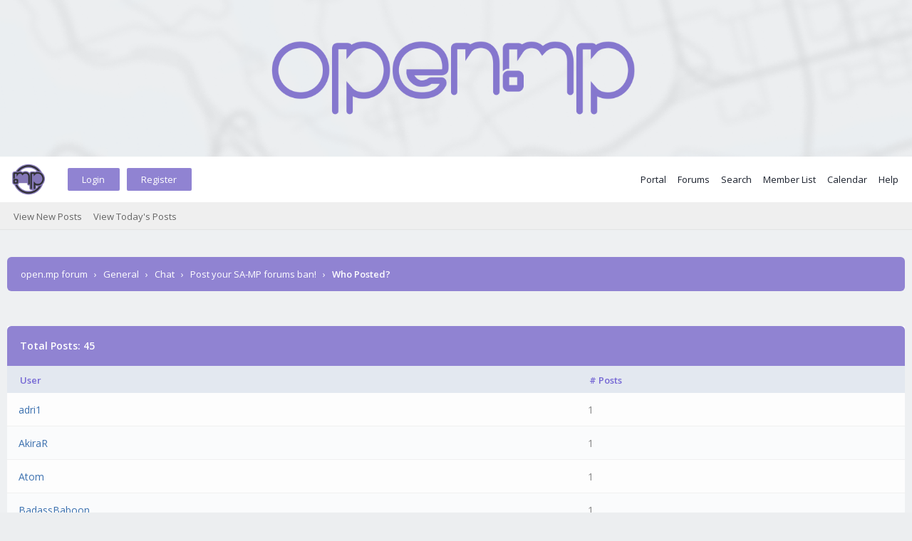

--- FILE ---
content_type: text/html; charset=UTF-8
request_url: https://forum.open.mp/misc.php?action=whoposted&tid=42&sort=username
body_size: 5280
content:
<!DOCTYPE html PUBLIC "-//W3C//DTD XHTML 1.0 Transitional//EN" "http://www.w3.org/TR/xhtml1/DTD/xhtml1-transitional.dtd"><!-- start: misc_whoposted_page -->
<html xml:lang="en" lang="en" xmlns="http://www.w3.org/1999/xhtml">
<head>
<title>Post your SA-MP forums ban! - Who Posted?</title>
<!-- start: headerinclude -->
<link rel="alternate" type="application/rss+xml" title="Latest Threads (RSS 2.0)" href="https://forum.open.mp/syndication.php" />
<link rel="alternate" type="application/atom+xml" title="Latest Threads (Atom 1.0)" href="https://forum.open.mp/syndication.php?type=atom1.0" />
<link rel="stylesheet" href="https://maxcdn.bootstrapcdn.com/font-awesome/4.7.0/css/font-awesome.min.css" />
<meta http-equiv="Content-Type" content="text/html; charset=UTF-8" />
<meta http-equiv="Content-Script-Type" content="text/javascript" />
<script type="text/javascript" src="https://forum.open.mp/jscripts/jquery.js?ver=1820"></script>
<script type="text/javascript" src="https://forum.open.mp/jscripts/jquery.plugins.min.js?ver=1820"></script>
<script type="text/javascript" src="https://forum.open.mp/jscripts/general.js?ver=1820"></script>
<link type="text/css" rel="stylesheet" href="https://forum.open.mp/cache/themes/theme12/global.min.css?t=1767485014" />
<link type="text/css" rel="stylesheet" href="https://forum.open.mp/cache/themes/theme12/css3.min.css?t=1767485014" />
<link type="text/css" rel="stylesheet" href="https://forum.open.mp/cache/themes/theme12/avatarep.min.css?t=1767485014" />
<link type="text/css" rel="stylesheet" href="https://forum.open.mp/css.php?stylesheet%5B0%5D=78" />

<link href="https://fonts.googleapis.com/css?family=Open+Sans:300,400,600" rel="stylesheet" /> 
<script type="text/javascript">
<!--
	lang.unknown_error = "An unknown error has occurred.";

	lang.select2_match = "One result is available, press enter to select it.";
	lang.select2_matches = "{1} results are available, use up and down arrow keys to navigate.";
	lang.select2_nomatches = "No matches found";
	lang.select2_inputtooshort_single = "Please enter one or more character";
	lang.select2_inputtooshort_plural = "Please enter {1} or more characters";
	lang.select2_inputtoolong_single = "Please delete one character";
	lang.select2_inputtoolong_plural = "Please delete {1} characters";
	lang.select2_selectiontoobig_single = "You can only select one item";
	lang.select2_selectiontoobig_plural = "You can only select {1} items";
	lang.select2_loadmore = "Loading more results&hellip;";
	lang.select2_searching = "Searching&hellip;";
	
	var templates = {
		modal: '<div class=\"modal\">\
	<div style=\"overflow-y: auto; max-height: 400px;\">\
		<table border=\"0\" cellspacing=\"0\" cellpadding=\"5\" class=\"tborder\">\
			<tr>\
				<td class=\"thead\"><strong>__title__</strong></td>\
			</tr>\
			<tr>\
				<td class=\"trow1\">__message__</td>\
			</tr>\
			<tr>\
				<td class=\"tfoot\">\
					<div style=\"text-align: center\" class=\"modal_buttons\">__buttons__</div>\
				</td>\
			</tr>\
		</table>\
	</div>\
</div>',
		modal_button: '<input type=\"submit\" class=\"button\" value=\"__title__\"/>&nbsp;'
	};

	var cookieDomain = "forum.open.mp";
	var cookiePath = "/";
	var cookiePrefix = "";
	var cookieSecureFlag = "1";
	var deleteevent_confirm = "Are you sure you want to delete this event?";
	var removeattach_confirm = "Are you sure you want to remove the selected attachment from this post?";
	var loading_text = 'Loading. <br />Please Wait&hellip;';
	var saving_changes = 'Saving changes&hellip;';
	var use_xmlhttprequest = "1";
	var my_post_key = "5c76ce3398ded857588033c59701967b";
	var rootpath = "https://forum.open.mp";
	var imagepath = "https://forum.open.mp/images/flatty";
  	var yes_confirm = "Yes";
	var no_confirm = "No";
	var MyBBEditor = null;
	var spinner_image = "https://forum.open.mp/images/flatty/spinner.gif";
	var spinner = "<img src='" + spinner_image +"' alt='' />";
	var modal_zindex = 9999;
// -->
</script>
<!-- end: headerinclude -->
</head>
<body>
<!-- start: header -->
<div id="container">
	<a name="top" id="top"></a>
	<div id="logo">
		<div class="wrapper">
			<a href="https://forum.open.mp/index.php"><img src="https://forum.open.mp/images/logo-coloured.png" title="open.mp forum" /></a>
		</div>
	</div>
	<div id="header">
		<div id="panel">
			<div class="upper">
				<div class="wrapper">
					<a href="https://forum.open.mp/index.php"><img src="https://forum.open.mp/images/logo-dark-trans.png" title="open.mp forum" id="mini-omp-logo" /></a>
					<!-- start: header_welcomeblock_guest -->
<span class="float_left">
	<a href="https://forum.open.mp/member.php?action=login" onclick="$('#quick_login').modal({ fadeDuration: 250, keepelement: true, zIndex: (typeof modal_zindex !== 'undefined' ? modal_zindex : 9999) }); return false;" class="login bradius">Login</a>
	<a href="https://forum.open.mp/member.php?action=register" class="register bradius">Register</a>
</span>
	<div class="modal login-modal" id="quick_login" style="display: none;">
		<form method="post" action="https://forum.open.mp/member.php">
			<input name="action" type="hidden" value="do_login" />
			<input name="url" type="hidden" value="" />
			<input name="quick_login" type="hidden" value="1" />
			<input name="my_post_key" type="hidden" value="5c76ce3398ded857588033c59701967b" />
			<table width="100%" cellspacing="0" cellpadding="5" border="0" class="tborder">
				<tr>
					<td class="thead signin" colspan="3">Login</td>
				</tr>
				<!-- start: header_welcomeblock_guest_login_modal -->
<tr><td></td></tr>
<tr>
	<td class="trow1 white-bg nopd-tb no_bottom_border">
		<input name="quick_username" id="quick_login_username" type="text" placeholder="Username" class="textbox initial_focus lgn" style="width: 272px; font-size: 14px;" />
	</td>
</tr>
<tr><td></td></tr>
<tr>
	<td class="trow1 white-bg nopd-tb no_bottom_border">
		<input name="quick_password" id="quick_login_password" type="password" placeholder="Password" class="textbox lgn" style="width: 272px; font-size: 14px;" />
	</td>
</tr>
<tr>
	<td class="trow1 remember_me white-bg no_bottom_border">
		<div class="float_left">
			<input name="quick_remember" id="quick_login_remember" type="checkbox" value="yes" class="checkbox" checked="checked" />
			<label for="quick_login_remember" class="smalltext">Remember me</label><br />
		</div>
		<div class="float_right" style="margin-top: 2px;">
			<a href="https://forum.open.mp/member.php?action=lostpw" class="lost_password smalltext">Lost Password?</a>
		</div>
	</td>
</tr>
<tr>
	<td class="trow2 white-bg" colspan="2">
		<input name="submit" type="submit" class="button lgn-btn float_right" value="Login" style="margin-top: 6px;" />
	</td>
</tr>
<!-- end: header_welcomeblock_guest_login_modal -->
			</table>
		</form><!-- isango --><!-- start: global_isango_buttonframe -->
<br>
<div style='text-align: center;'><!-- start: global_isango_button -->
<a class="isango_button isango_button_max isango_discord" href="member.php?action=login&gateway=discord"><span>Discord</span></a>
<!-- end: global_isango_button --><!-- start: global_isango_button -->
<a class="isango_button isango_button_max isango_github" href="member.php?action=login&gateway=github"><span>Github</span></a>
<!-- end: global_isango_button --><!-- start: global_isango_button -->
<a class="isango_button isango_button_max isango_google" href="member.php?action=login&gateway=google"><span>Google</span></a>
<!-- end: global_isango_button --></div>
<!-- end: global_isango_buttonframe --><!-- /isango -->
	</div>
	<script type="text/javascript">
		$("#quick_login input[name='url']").val($(location).attr('href'));
	</script>
	<ul class="menu top_links float_right">
		<li><a href="https://forum.open.mp/portal.php">Portal</a></li>
		<li><a href="https://forum.open.mp/index.php">Forums</a></li>
		<li><a href="https://forum.open.mp/search.php">Search</a></li>
		<li><a href="https://forum.open.mp/memberlist.php">Member List</a></li>
		<li><a href="https://forum.open.mp/calendar.php">Calendar</a></li>
		<li><a href="https://forum.open.mp/misc.php?action=help" class="help">Help</a></li>
	</ul>
	</div>
</div>
<div class="lower">
	<a class="buttons float_right"></a>
	<a class="clickedbuttons float_right"></a>
	<div class="wrapper">
		<ul class="menu user_links">
			<li><a href="https://forum.open.mp/search.php?action=getnew">View New Posts</a></li>
			<li><a href="https://forum.open.mp/search.php?action=getdaily">View Today's Posts</a></li>
		</ul>		
	</div>
	<br class="clear" />
</div>
<!-- end: header_welcomeblock_guest -->
					<!-- </div> in header_welcomeblock_member and header_welcomeblock_guest -->
					<!-- </div> in header_welcomeblock_member and header_welcomeblock_guest -->
				</div>
		</div>
	<div id="content">
		<div class="wrapper">
			
			
			
			
			
			
			
			<!-- start: nav -->
<div class="navigation">
	<!-- start: nav_bit -->
<a href="https://forum.open.mp/index.php" class="clr_wht">open.mp forum</a><!-- start: nav_sep -->
&nbsp;&nbsp;&rsaquo;&nbsp;&nbsp;
<!-- end: nav_sep -->
<!-- end: nav_bit --><!-- start: nav_bit -->
<a href="forumdisplay.php?fid=19" class="clr_wht">General</a><!-- start: nav_sep -->
&nbsp;&nbsp;&rsaquo;&nbsp;&nbsp;
<!-- end: nav_sep -->
<!-- end: nav_bit --><!-- start: nav_bit -->
<a href="forumdisplay.php?fid=20" class="clr_wht">Chat</a><!-- start: nav_sep -->
&nbsp;&nbsp;&rsaquo;&nbsp;&nbsp;
<!-- end: nav_sep -->
<!-- end: nav_bit --><!-- start: nav_bit -->
<a href="showthread.php?tid=42" class="clr_wht">Post your SA-MP forums ban!</a>
<!-- end: nav_bit --><!-- start: nav_sep_active -->
&nbsp;&nbsp;&rsaquo;&nbsp;&nbsp;
<!-- end: nav_sep_active --><!-- start: nav_bit_active -->
<span class="active">Who Posted?</span>
<!-- end: nav_bit_active -->				
	<span class="toggle-container">
		<a class="rightbutton" title="Hide Sidebar"><i class="fa fa-compress"></i></a>
		<a class="leftbutton" title="Show Sidebar"><i class="fa fa-expand"></i></a>
	</span>
</div>
<!-- end: nav -->
			<br />
<!-- end: header -->
<br />
<table border="0" cellspacing="0" cellpadding="5" class="tborder">
<tr>
<td colspan="2" class="thead"><strong>Total Posts: 45</strong></td>
</tr>
<tr>
<td class="tcat"><span class="smalltext"><strong><a href="https://forum.open.mp/misc.php?action=whoposted&tid=42&sort=username">User</a></strong></span></td>
<td class="tcat"><span class="smalltext"><strong><a href="https://forum.open.mp/misc.php?action=whoposted&tid=42"># Posts</a></strong></span></td>
</tr>
<!-- start: misc_whoposted_poster -->
<tr>
<td class="trow1"><a href="https://forum.open.mp/member.php?action=profile&amp;uid=69"><span style="color: #3c71af;">adri1</span></a></td>
<td class="trow1">1</td>
</tr>
<!-- end: misc_whoposted_poster --><!-- start: misc_whoposted_poster -->
<tr>
<td class="trow2"><a href="https://forum.open.mp/member.php?action=profile&amp;uid=94"><span style="color: #3c71af;">AkiraR</span></a></td>
<td class="trow2">1</td>
</tr>
<!-- end: misc_whoposted_poster --><!-- start: misc_whoposted_poster -->
<tr>
<td class="trow1"><a href="https://forum.open.mp/member.php?action=profile&amp;uid=205"><span style="color: #3c71af;">Atom</span></a></td>
<td class="trow1">1</td>
</tr>
<!-- end: misc_whoposted_poster --><!-- start: misc_whoposted_poster -->
<tr>
<td class="trow2"><a href="https://forum.open.mp/member.php?action=profile&amp;uid=71"><span style="color: #3c71af;">BadassBaboon</span></a></td>
<td class="trow2">1</td>
</tr>
<!-- end: misc_whoposted_poster --><!-- start: misc_whoposted_poster -->
<tr>
<td class="trow1"><a href="https://forum.open.mp/member.php?action=profile&amp;uid=27"><span style="color: #3c71af;">Bluman</span></a></td>
<td class="trow1">1</td>
</tr>
<!-- end: misc_whoposted_poster --><!-- start: misc_whoposted_poster -->
<tr>
<td class="trow2"><a href="https://forum.open.mp/member.php?action=profile&amp;uid=353"><span style="color: #3c71af;">Botato</span></a></td>
<td class="trow2">1</td>
</tr>
<!-- end: misc_whoposted_poster --><!-- start: misc_whoposted_poster -->
<tr>
<td class="trow1"><a href="https://forum.open.mp/member.php?action=profile&amp;uid=143"><span style="color: #3c71af;">codac</span></a></td>
<td class="trow1">1</td>
</tr>
<!-- end: misc_whoposted_poster --><!-- start: misc_whoposted_poster -->
<tr>
<td class="trow2"><a href="https://forum.open.mp/member.php?action=profile&amp;uid=180"><span style="color: #3c71af;">Croheart</span></a></td>
<td class="trow2">2</td>
</tr>
<!-- end: misc_whoposted_poster --><!-- start: misc_whoposted_poster -->
<tr>
<td class="trow1"><a href="https://forum.open.mp/member.php?action=profile&amp;uid=20"><span style="color: #5492e7;"><strong>dakyskye</strong></span></a></td>
<td class="trow1">1</td>
</tr>
<!-- end: misc_whoposted_poster --><!-- start: misc_whoposted_poster -->
<tr>
<td class="trow2"><a href="https://forum.open.mp/member.php?action=profile&amp;uid=367"><span style="color: #3c71af;">DarkZero</span></a></td>
<td class="trow2">2</td>
</tr>
<!-- end: misc_whoposted_poster --><!-- start: misc_whoposted_poster -->
<tr>
<td class="trow1"><a href="https://forum.open.mp/member.php?action=profile&amp;uid=11"><span style="color: #5492e7;"><strong>Freaksken</strong></span></a></td>
<td class="trow1">1</td>
</tr>
<!-- end: misc_whoposted_poster --><!-- start: misc_whoposted_poster -->
<tr>
<td class="trow2"><a href="https://forum.open.mp/member.php?action=profile&amp;uid=242"><span style="color: #3c71af;">G0NZ4L0</span></a></td>
<td class="trow2">1</td>
</tr>
<!-- end: misc_whoposted_poster --><!-- start: misc_whoposted_poster -->
<tr>
<td class="trow1"><a href="https://forum.open.mp/member.php?action=profile&amp;uid=7"><span style="color: #5492e7;"><strong>Graber</strong></span></a></td>
<td class="trow1">1</td>
</tr>
<!-- end: misc_whoposted_poster --><!-- start: misc_whoposted_poster -->
<tr>
<td class="trow2"><a href="https://forum.open.mp/member.php?action=profile&amp;uid=23"><span style="color: #3c71af;">hual</span></a></td>
<td class="trow2">1</td>
</tr>
<!-- end: misc_whoposted_poster --><!-- start: misc_whoposted_poster -->
<tr>
<td class="trow1"><a href="https://forum.open.mp/member.php?action=profile&amp;uid=4"><span style="color: #3c71af;">Jamie</span></a></td>
<td class="trow1">1</td>
</tr>
<!-- end: misc_whoposted_poster --><!-- start: misc_whoposted_poster -->
<tr>
<td class="trow2"><a href="https://forum.open.mp/member.php?action=profile&amp;uid=3"><span style="color: #e15239;"><strong>Josh</strong></span></a></td>
<td class="trow2">1</td>
</tr>
<!-- end: misc_whoposted_poster --><!-- start: misc_whoposted_poster -->
<tr>
<td class="trow1"><a href="https://forum.open.mp/member.php?action=profile&amp;uid=5"><span style="color: #e15239;"><strong>JustMichael</strong></span></a></td>
<td class="trow1">2</td>
</tr>
<!-- end: misc_whoposted_poster --><!-- start: misc_whoposted_poster -->
<tr>
<td class="trow2"><a href="https://forum.open.mp/member.php?action=profile&amp;uid=171"><span style="color: #3c71af;">Kalcorisherebitch</span></a></td>
<td class="trow2">2</td>
</tr>
<!-- end: misc_whoposted_poster --><!-- start: misc_whoposted_poster -->
<tr>
<td class="trow1"><a href="https://forum.open.mp/member.php?action=profile&amp;uid=158"><span style="color: #3c71af;">Kaperstone</span></a></td>
<td class="trow1">1</td>
</tr>
<!-- end: misc_whoposted_poster --><!-- start: misc_whoposted_poster -->
<tr>
<td class="trow2"><a href="https://forum.open.mp/member.php?action=profile&amp;uid=10"><span style="color: #5492e7;"><strong>Kar</strong></span></a></td>
<td class="trow2">1</td>
</tr>
<!-- end: misc_whoposted_poster --><!-- start: misc_whoposted_poster -->
<tr>
<td class="trow1"><a href="https://forum.open.mp/member.php?action=profile&amp;uid=203"><span style="color: #3c71af;">klays</span></a></td>
<td class="trow1">1</td>
</tr>
<!-- end: misc_whoposted_poster --><!-- start: misc_whoposted_poster -->
<tr>
<td class="trow2"><a href="https://forum.open.mp/member.php?action=profile&amp;uid=441"><span style="color: #3c71af;">KMarkireN</span></a></td>
<td class="trow2">1</td>
</tr>
<!-- end: misc_whoposted_poster --><!-- start: misc_whoposted_poster -->
<tr>
<td class="trow1"><a href="https://forum.open.mp/member.php?action=profile&amp;uid=92"><span style="color: #8ebc4f;"><strong>LaszloR1</strong></span></a></td>
<td class="trow1">1</td>
</tr>
<!-- end: misc_whoposted_poster --><!-- start: misc_whoposted_poster -->
<tr>
<td class="trow2"><a href="https://forum.open.mp/member.php?action=profile&amp;uid=8"><span style="color: #5492e7;"><strong>maddinat0r</strong></span></a></td>
<td class="trow2">1</td>
</tr>
<!-- end: misc_whoposted_poster --><!-- start: misc_whoposted_poster -->
<tr>
<td class="trow1"><a href="https://forum.open.mp/member.php?action=profile&amp;uid=135"><span style="color: #3c71af;">Megadreams</span></a></td>
<td class="trow1">1</td>
</tr>
<!-- end: misc_whoposted_poster --><!-- start: misc_whoposted_poster -->
<tr>
<td class="trow2"><a href="https://forum.open.mp/member.php?action=profile&amp;uid=278"><span style="color: #3c71af;">Mugsy</span></a></td>
<td class="trow2">1</td>
</tr>
<!-- end: misc_whoposted_poster --><!-- start: misc_whoposted_poster -->
<tr>
<td class="trow1"><a href="https://forum.open.mp/member.php?action=profile&amp;uid=65"><span style="color: #8ebc4f;"><strong>Riddick</strong></span></a></td>
<td class="trow1">1</td>
</tr>
<!-- end: misc_whoposted_poster --><!-- start: misc_whoposted_poster -->
<tr>
<td class="trow2"><a href="https://forum.open.mp/member.php?action=profile&amp;uid=1"><span style="color: #e15239;"><strong>Southclaws</strong></span></a></td>
<td class="trow2">1</td>
</tr>
<!-- end: misc_whoposted_poster --><!-- start: misc_whoposted_poster -->
<tr>
<td class="trow1"><a href="https://forum.open.mp/member.php?action=profile&amp;uid=2"><span style="color: #5492e7;"><strong>spacemud</strong></span></a></td>
<td class="trow1">2</td>
</tr>
<!-- end: misc_whoposted_poster --><!-- start: misc_whoposted_poster -->
<tr>
<td class="trow2"><a href="https://forum.open.mp/member.php?action=profile&amp;uid=219"><span style="color: #3c71af;">Sprenner</span></a></td>
<td class="trow2">1</td>
</tr>
<!-- end: misc_whoposted_poster --><!-- start: misc_whoposted_poster -->
<tr>
<td class="trow1"><a href="https://forum.open.mp/member.php?action=profile&amp;uid=22"><span style="color: #5492e7;"><strong>TommyB</strong></span></a></td>
<td class="trow1">3</td>
</tr>
<!-- end: misc_whoposted_poster --><!-- start: misc_whoposted_poster -->
<tr>
<td class="trow2"><a href="https://forum.open.mp/member.php?action=profile&amp;uid=70"><span style="color: #3c71af;">Toni</span></a></td>
<td class="trow2">1</td>
</tr>
<!-- end: misc_whoposted_poster --><!-- start: misc_whoposted_poster -->
<tr>
<td class="trow1"><a href="https://forum.open.mp/member.php?action=profile&amp;uid=46"><span style="color: #8ebc4f;"><strong>Toretto</strong></span></a></td>
<td class="trow1">1</td>
</tr>
<!-- end: misc_whoposted_poster --><!-- start: misc_whoposted_poster -->
<tr>
<td class="trow2"><a href="https://forum.open.mp/member.php?action=profile&amp;uid=119"><span style="color: #3c71af;">Twixxer</span></a></td>
<td class="trow2">1</td>
</tr>
<!-- end: misc_whoposted_poster --><!-- start: misc_whoposted_poster -->
<tr>
<td class="trow1"><a href="https://forum.open.mp/member.php?action=profile&amp;uid=174"><span style="color: #282731;">violator</span></a></td>
<td class="trow1">1</td>
</tr>
<!-- end: misc_whoposted_poster --><!-- start: misc_whoposted_poster -->
<tr>
<td class="trow2"><a href="https://forum.open.mp/member.php?action=profile&amp;uid=263"><span style="color: #3c71af;">Wolf</span></a></td>
<td class="trow2">1</td>
</tr>
<!-- end: misc_whoposted_poster --><!-- start: misc_whoposted_poster -->
<tr>
<td class="trow1"><a href="https://forum.open.mp/member.php?action=profile&amp;uid=165"><span style="color: #3c71af;">Zayats</span></a></td>
<td class="trow1">1</td>
</tr>
<!-- end: misc_whoposted_poster --><!-- start: misc_whoposted_poster -->
<tr>
<td class="trow2"><a href="https://forum.open.mp/member.php?action=profile&amp;uid=53"><span style="color: #3c71af;">ziggi</span></a></td>
<td class="trow2">1</td>
</tr>
<!-- end: misc_whoposted_poster -->
</table>
<!-- start: footer -->
<script type="text/javascript">
jQuery(function($) {
	$("#backtop").hide();
  	$(window).scroll(function () {
  	  if ($(this).scrollTop() > 400) {
    	   $("#backtop").fadeIn(160);
	  } else {
		  $("#backtop").fadeOut(160);
	  }
	});
  $('.backtop').on( "click", function () {
	  $('html, body').animate({
		  scrollTop: 0
	  }, 650);
	  return false;
  });
});
</script>
<script type="text/javascript">
jQuery(function($) {
    $(".leftbutton").hide();
    $(".rightbutton").on("click", function() {
        $(".sidebar").animate({
            height: "hide",
            opacity: 0
        }, 150, function() {
            $(".forums").animate({
                width: "100%"
            }, 400)
        });
        $(this).hide();
        $(".leftbutton").show();
        Cookie.set("sidebar", "collapsed", 60 * 60 * 24 * 365);
        return false;
    });
    $(".leftbutton").on("click", function() {
        $(".forums").animate({
            width: "76%"
        }, 400, function() {
            $(".sidebar").animate({
                height: "show",
                opacity: 1
            }, 150)
        });
        $(this).hide();
        $(".rightbutton").show();
        Cookie.set("sidebar", "expanded", 60 * 60 * 24 * 365);
        return false;
    });
    if (Cookie.get("sidebar") == "collapsed") {
        $(".rightbutton").hide();
        $(".leftbutton").show();
        $(".forums").css("width", "100%");
        $(".sidebar").hide();
    }
    if ($(".forums").length < 1) $(".toggle-container").hide();
});
</script>

	</div>
</div>
<a class="backtop"><span id='backtop'><i class="fa fa-angle-up arr-adj"></i></span></a>
<div id="footer">
	<div class="uppermid">
		<div class="wrapper">
			<div class="ft-row">
				<div class="ft-col-1">
					<h2>About Us</h2>
					<span>A multiplayer mod for Grand Theft Auto: San Andreas that is <b>fully backwards compatible</b> with <b>San Andreas Multiplayer</b>.</span><br />
					<br />
					<div id="social" style="display: flex;">
						<a href="https://discord.gg/samp" title="Discord">
							<span class="sicon dc">
								<img class="dcimg"/>
    							<!-- preload the 2nd img -->
    							<img style="display:none" src="https://assets-global.website-files.com/6257adef93867e50d84d30e2/636e0a69f118df70ad7828d4_icon_clyde_blurple_RGB.svg" />
							</span>
						</a>
						<a href="https://www.facebook.com/openmultiplayer" title="Facebook"><span class="sicon fb"><i class="fa fa-facebook"></i></span></a>
						<a href="https://instagram.com/openmultiplayer/" title="Instagram"><span class="sicon ig"><i class="fa fa-instagram"></i></span></a>
						<a href="https://twitch.tv/openmultiplayer" title="Twitch"><span class="sicon tw"><i class="fa fa-twitch"></i></span></a>
						<a href="https://twitter.com/openmultiplayer" title="Twitter"><span class="sicon tw"><i class="fa fa-twitter"></i></span></a>
						<a href="https://youtube.com/openmultiplayer" title="YouTube"><span class="sicon yt"><i class="fa fa-youtube"></i></span></a>
						<a href="https://vk.com/open_mp" title="VK"><span class="sicon re"><i class="fa fa-vk"></i></span></a>
					</div>
				</div>
				<div class="ft-col-2">
					<div class="ft-head">Navigation</div>
						<ul class="ft-menu">
							<li><a href="https://forum.open.mp">Forums</a></li>
							<li><a href="https://forum.open.mp/portal.php">Portal</a></li>
							<li><a href="https://forum.open.mp/search.php">Search</a></li>
							<li><a href="https://forum.open.mp/misc.php?action=help">Help</a></li>
							<li><a href="https://forum.open.mp/showteam.php">Forum Team</a></li>
						</ul>
					</div>	<!-- end: ft-col-2 -->
					<div class="ft-col-2">
					<div class="ft-head">More</div>
						<ul class="ft-menu">
							<li><a href="https://sa-mp.com/">SA-MP</a></li>
							<li><a href="https://open.mp/blog">Blog</a></li>
							<li><a href="https://github.com/openmultiplayer/">GitHub</a></li>
						</ul>
					</div>
					<div class="ft-col-2">
					<div class="ft-head">open.mp</div>
						<ul class="ft-menu">
							<li><a href="https://open.mp/">Home</a></li>
							<li><a href="https://open.mp/faq">FAQ</a></li>
							<li><a href="https://open.mp/servers">Servers</a></li>
							<li><a href="https://open.mp/partners">Partners</a></li>
							<li><a href="https://open.mp/docs">Docs</a></li>
						</ul>
					</div>
				</div>
			</div>
	</div>
	<div class="lower">
		<div class="wrapper">
			<span id="copyright">
				<!-- MyBB is free software developed and maintained by a volunteer community.
					It would be much appreciated by the MyBB Group if you left the full copyright and "powered by" notice intact,
					to show your support for MyBB.  If you choose to remove or modify the copyright below,
					you may be refused support on the MyBB Community Forums.

					This is free software, support us and we'll support you. -->
				<span class="float_left">Powered by <a href="https://www.mybb.com" target="_blank" rel="noopener">MyBB</a>, &copy; 2002-2026 <a href="https://www.mybb.com" target="_blank" rel="noopener">MyBB Group</a>.</span>
				<span class="float_right">Theme designed by <a href="https://community.mybb.com/user-102346.html" target="_blank" rel="noopener">m0ckingbird</a> &copy; 2015-2026.</span>
				<!-- Theme version: 1.50 -->
				<!-- End powered by -->
			</span>
		</div>
	</div>
</div>
<!-- The following piece of code allows MyBB to run scheduled tasks. DO NOT REMOVE --><!-- start: task_image -->
<img src="https://forum.open.mp/task.php" width="1" height="1" alt="" />
<!-- end: task_image --><!-- End task image code -->

</div>
<!-- end: footer -->
<script defer src="https://static.cloudflareinsights.com/beacon.min.js/vcd15cbe7772f49c399c6a5babf22c1241717689176015" integrity="sha512-ZpsOmlRQV6y907TI0dKBHq9Md29nnaEIPlkf84rnaERnq6zvWvPUqr2ft8M1aS28oN72PdrCzSjY4U6VaAw1EQ==" data-cf-beacon='{"version":"2024.11.0","token":"db8ff85ea59b44229e9add5f4bdbe0f2","r":1,"server_timing":{"name":{"cfCacheStatus":true,"cfEdge":true,"cfExtPri":true,"cfL4":true,"cfOrigin":true,"cfSpeedBrain":true},"location_startswith":null}}' crossorigin="anonymous"></script>
</body>
</html>
<!-- end: misc_whoposted_page -->